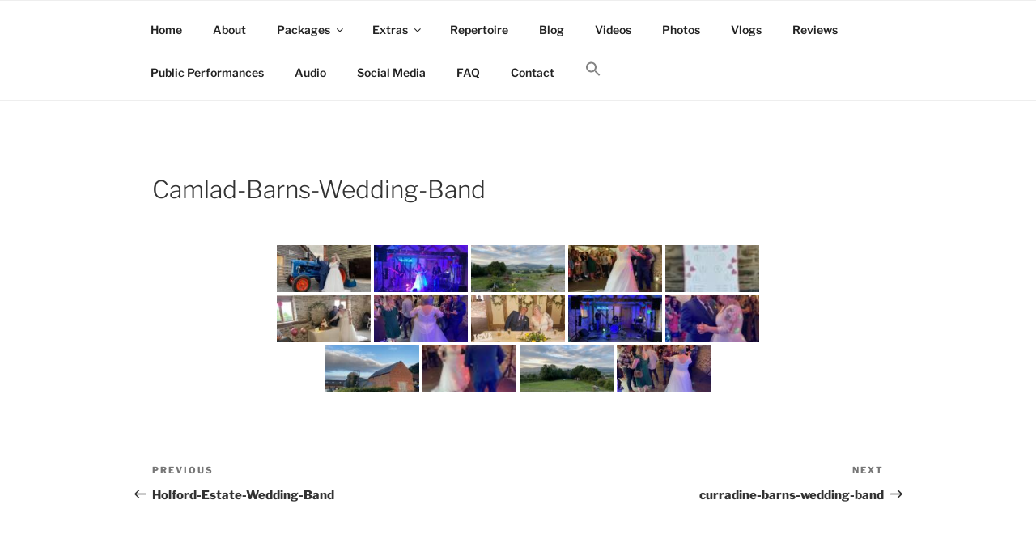

--- FILE ---
content_type: text/html; charset=utf-8
request_url: https://www.google.com/recaptcha/api2/anchor?ar=1&k=6LfDvsgUAAAAAN31RFk3BjrqrSdjcf2_Mr7fXkQG&co=aHR0cDovL3B1bmNodGhlYWlyLmNvLnVrOjgw&hl=en&v=PoyoqOPhxBO7pBk68S4YbpHZ&size=invisible&anchor-ms=20000&execute-ms=30000&cb=bp4uj5nw8nfz
body_size: 48500
content:
<!DOCTYPE HTML><html dir="ltr" lang="en"><head><meta http-equiv="Content-Type" content="text/html; charset=UTF-8">
<meta http-equiv="X-UA-Compatible" content="IE=edge">
<title>reCAPTCHA</title>
<style type="text/css">
/* cyrillic-ext */
@font-face {
  font-family: 'Roboto';
  font-style: normal;
  font-weight: 400;
  font-stretch: 100%;
  src: url(//fonts.gstatic.com/s/roboto/v48/KFO7CnqEu92Fr1ME7kSn66aGLdTylUAMa3GUBHMdazTgWw.woff2) format('woff2');
  unicode-range: U+0460-052F, U+1C80-1C8A, U+20B4, U+2DE0-2DFF, U+A640-A69F, U+FE2E-FE2F;
}
/* cyrillic */
@font-face {
  font-family: 'Roboto';
  font-style: normal;
  font-weight: 400;
  font-stretch: 100%;
  src: url(//fonts.gstatic.com/s/roboto/v48/KFO7CnqEu92Fr1ME7kSn66aGLdTylUAMa3iUBHMdazTgWw.woff2) format('woff2');
  unicode-range: U+0301, U+0400-045F, U+0490-0491, U+04B0-04B1, U+2116;
}
/* greek-ext */
@font-face {
  font-family: 'Roboto';
  font-style: normal;
  font-weight: 400;
  font-stretch: 100%;
  src: url(//fonts.gstatic.com/s/roboto/v48/KFO7CnqEu92Fr1ME7kSn66aGLdTylUAMa3CUBHMdazTgWw.woff2) format('woff2');
  unicode-range: U+1F00-1FFF;
}
/* greek */
@font-face {
  font-family: 'Roboto';
  font-style: normal;
  font-weight: 400;
  font-stretch: 100%;
  src: url(//fonts.gstatic.com/s/roboto/v48/KFO7CnqEu92Fr1ME7kSn66aGLdTylUAMa3-UBHMdazTgWw.woff2) format('woff2');
  unicode-range: U+0370-0377, U+037A-037F, U+0384-038A, U+038C, U+038E-03A1, U+03A3-03FF;
}
/* math */
@font-face {
  font-family: 'Roboto';
  font-style: normal;
  font-weight: 400;
  font-stretch: 100%;
  src: url(//fonts.gstatic.com/s/roboto/v48/KFO7CnqEu92Fr1ME7kSn66aGLdTylUAMawCUBHMdazTgWw.woff2) format('woff2');
  unicode-range: U+0302-0303, U+0305, U+0307-0308, U+0310, U+0312, U+0315, U+031A, U+0326-0327, U+032C, U+032F-0330, U+0332-0333, U+0338, U+033A, U+0346, U+034D, U+0391-03A1, U+03A3-03A9, U+03B1-03C9, U+03D1, U+03D5-03D6, U+03F0-03F1, U+03F4-03F5, U+2016-2017, U+2034-2038, U+203C, U+2040, U+2043, U+2047, U+2050, U+2057, U+205F, U+2070-2071, U+2074-208E, U+2090-209C, U+20D0-20DC, U+20E1, U+20E5-20EF, U+2100-2112, U+2114-2115, U+2117-2121, U+2123-214F, U+2190, U+2192, U+2194-21AE, U+21B0-21E5, U+21F1-21F2, U+21F4-2211, U+2213-2214, U+2216-22FF, U+2308-230B, U+2310, U+2319, U+231C-2321, U+2336-237A, U+237C, U+2395, U+239B-23B7, U+23D0, U+23DC-23E1, U+2474-2475, U+25AF, U+25B3, U+25B7, U+25BD, U+25C1, U+25CA, U+25CC, U+25FB, U+266D-266F, U+27C0-27FF, U+2900-2AFF, U+2B0E-2B11, U+2B30-2B4C, U+2BFE, U+3030, U+FF5B, U+FF5D, U+1D400-1D7FF, U+1EE00-1EEFF;
}
/* symbols */
@font-face {
  font-family: 'Roboto';
  font-style: normal;
  font-weight: 400;
  font-stretch: 100%;
  src: url(//fonts.gstatic.com/s/roboto/v48/KFO7CnqEu92Fr1ME7kSn66aGLdTylUAMaxKUBHMdazTgWw.woff2) format('woff2');
  unicode-range: U+0001-000C, U+000E-001F, U+007F-009F, U+20DD-20E0, U+20E2-20E4, U+2150-218F, U+2190, U+2192, U+2194-2199, U+21AF, U+21E6-21F0, U+21F3, U+2218-2219, U+2299, U+22C4-22C6, U+2300-243F, U+2440-244A, U+2460-24FF, U+25A0-27BF, U+2800-28FF, U+2921-2922, U+2981, U+29BF, U+29EB, U+2B00-2BFF, U+4DC0-4DFF, U+FFF9-FFFB, U+10140-1018E, U+10190-1019C, U+101A0, U+101D0-101FD, U+102E0-102FB, U+10E60-10E7E, U+1D2C0-1D2D3, U+1D2E0-1D37F, U+1F000-1F0FF, U+1F100-1F1AD, U+1F1E6-1F1FF, U+1F30D-1F30F, U+1F315, U+1F31C, U+1F31E, U+1F320-1F32C, U+1F336, U+1F378, U+1F37D, U+1F382, U+1F393-1F39F, U+1F3A7-1F3A8, U+1F3AC-1F3AF, U+1F3C2, U+1F3C4-1F3C6, U+1F3CA-1F3CE, U+1F3D4-1F3E0, U+1F3ED, U+1F3F1-1F3F3, U+1F3F5-1F3F7, U+1F408, U+1F415, U+1F41F, U+1F426, U+1F43F, U+1F441-1F442, U+1F444, U+1F446-1F449, U+1F44C-1F44E, U+1F453, U+1F46A, U+1F47D, U+1F4A3, U+1F4B0, U+1F4B3, U+1F4B9, U+1F4BB, U+1F4BF, U+1F4C8-1F4CB, U+1F4D6, U+1F4DA, U+1F4DF, U+1F4E3-1F4E6, U+1F4EA-1F4ED, U+1F4F7, U+1F4F9-1F4FB, U+1F4FD-1F4FE, U+1F503, U+1F507-1F50B, U+1F50D, U+1F512-1F513, U+1F53E-1F54A, U+1F54F-1F5FA, U+1F610, U+1F650-1F67F, U+1F687, U+1F68D, U+1F691, U+1F694, U+1F698, U+1F6AD, U+1F6B2, U+1F6B9-1F6BA, U+1F6BC, U+1F6C6-1F6CF, U+1F6D3-1F6D7, U+1F6E0-1F6EA, U+1F6F0-1F6F3, U+1F6F7-1F6FC, U+1F700-1F7FF, U+1F800-1F80B, U+1F810-1F847, U+1F850-1F859, U+1F860-1F887, U+1F890-1F8AD, U+1F8B0-1F8BB, U+1F8C0-1F8C1, U+1F900-1F90B, U+1F93B, U+1F946, U+1F984, U+1F996, U+1F9E9, U+1FA00-1FA6F, U+1FA70-1FA7C, U+1FA80-1FA89, U+1FA8F-1FAC6, U+1FACE-1FADC, U+1FADF-1FAE9, U+1FAF0-1FAF8, U+1FB00-1FBFF;
}
/* vietnamese */
@font-face {
  font-family: 'Roboto';
  font-style: normal;
  font-weight: 400;
  font-stretch: 100%;
  src: url(//fonts.gstatic.com/s/roboto/v48/KFO7CnqEu92Fr1ME7kSn66aGLdTylUAMa3OUBHMdazTgWw.woff2) format('woff2');
  unicode-range: U+0102-0103, U+0110-0111, U+0128-0129, U+0168-0169, U+01A0-01A1, U+01AF-01B0, U+0300-0301, U+0303-0304, U+0308-0309, U+0323, U+0329, U+1EA0-1EF9, U+20AB;
}
/* latin-ext */
@font-face {
  font-family: 'Roboto';
  font-style: normal;
  font-weight: 400;
  font-stretch: 100%;
  src: url(//fonts.gstatic.com/s/roboto/v48/KFO7CnqEu92Fr1ME7kSn66aGLdTylUAMa3KUBHMdazTgWw.woff2) format('woff2');
  unicode-range: U+0100-02BA, U+02BD-02C5, U+02C7-02CC, U+02CE-02D7, U+02DD-02FF, U+0304, U+0308, U+0329, U+1D00-1DBF, U+1E00-1E9F, U+1EF2-1EFF, U+2020, U+20A0-20AB, U+20AD-20C0, U+2113, U+2C60-2C7F, U+A720-A7FF;
}
/* latin */
@font-face {
  font-family: 'Roboto';
  font-style: normal;
  font-weight: 400;
  font-stretch: 100%;
  src: url(//fonts.gstatic.com/s/roboto/v48/KFO7CnqEu92Fr1ME7kSn66aGLdTylUAMa3yUBHMdazQ.woff2) format('woff2');
  unicode-range: U+0000-00FF, U+0131, U+0152-0153, U+02BB-02BC, U+02C6, U+02DA, U+02DC, U+0304, U+0308, U+0329, U+2000-206F, U+20AC, U+2122, U+2191, U+2193, U+2212, U+2215, U+FEFF, U+FFFD;
}
/* cyrillic-ext */
@font-face {
  font-family: 'Roboto';
  font-style: normal;
  font-weight: 500;
  font-stretch: 100%;
  src: url(//fonts.gstatic.com/s/roboto/v48/KFO7CnqEu92Fr1ME7kSn66aGLdTylUAMa3GUBHMdazTgWw.woff2) format('woff2');
  unicode-range: U+0460-052F, U+1C80-1C8A, U+20B4, U+2DE0-2DFF, U+A640-A69F, U+FE2E-FE2F;
}
/* cyrillic */
@font-face {
  font-family: 'Roboto';
  font-style: normal;
  font-weight: 500;
  font-stretch: 100%;
  src: url(//fonts.gstatic.com/s/roboto/v48/KFO7CnqEu92Fr1ME7kSn66aGLdTylUAMa3iUBHMdazTgWw.woff2) format('woff2');
  unicode-range: U+0301, U+0400-045F, U+0490-0491, U+04B0-04B1, U+2116;
}
/* greek-ext */
@font-face {
  font-family: 'Roboto';
  font-style: normal;
  font-weight: 500;
  font-stretch: 100%;
  src: url(//fonts.gstatic.com/s/roboto/v48/KFO7CnqEu92Fr1ME7kSn66aGLdTylUAMa3CUBHMdazTgWw.woff2) format('woff2');
  unicode-range: U+1F00-1FFF;
}
/* greek */
@font-face {
  font-family: 'Roboto';
  font-style: normal;
  font-weight: 500;
  font-stretch: 100%;
  src: url(//fonts.gstatic.com/s/roboto/v48/KFO7CnqEu92Fr1ME7kSn66aGLdTylUAMa3-UBHMdazTgWw.woff2) format('woff2');
  unicode-range: U+0370-0377, U+037A-037F, U+0384-038A, U+038C, U+038E-03A1, U+03A3-03FF;
}
/* math */
@font-face {
  font-family: 'Roboto';
  font-style: normal;
  font-weight: 500;
  font-stretch: 100%;
  src: url(//fonts.gstatic.com/s/roboto/v48/KFO7CnqEu92Fr1ME7kSn66aGLdTylUAMawCUBHMdazTgWw.woff2) format('woff2');
  unicode-range: U+0302-0303, U+0305, U+0307-0308, U+0310, U+0312, U+0315, U+031A, U+0326-0327, U+032C, U+032F-0330, U+0332-0333, U+0338, U+033A, U+0346, U+034D, U+0391-03A1, U+03A3-03A9, U+03B1-03C9, U+03D1, U+03D5-03D6, U+03F0-03F1, U+03F4-03F5, U+2016-2017, U+2034-2038, U+203C, U+2040, U+2043, U+2047, U+2050, U+2057, U+205F, U+2070-2071, U+2074-208E, U+2090-209C, U+20D0-20DC, U+20E1, U+20E5-20EF, U+2100-2112, U+2114-2115, U+2117-2121, U+2123-214F, U+2190, U+2192, U+2194-21AE, U+21B0-21E5, U+21F1-21F2, U+21F4-2211, U+2213-2214, U+2216-22FF, U+2308-230B, U+2310, U+2319, U+231C-2321, U+2336-237A, U+237C, U+2395, U+239B-23B7, U+23D0, U+23DC-23E1, U+2474-2475, U+25AF, U+25B3, U+25B7, U+25BD, U+25C1, U+25CA, U+25CC, U+25FB, U+266D-266F, U+27C0-27FF, U+2900-2AFF, U+2B0E-2B11, U+2B30-2B4C, U+2BFE, U+3030, U+FF5B, U+FF5D, U+1D400-1D7FF, U+1EE00-1EEFF;
}
/* symbols */
@font-face {
  font-family: 'Roboto';
  font-style: normal;
  font-weight: 500;
  font-stretch: 100%;
  src: url(//fonts.gstatic.com/s/roboto/v48/KFO7CnqEu92Fr1ME7kSn66aGLdTylUAMaxKUBHMdazTgWw.woff2) format('woff2');
  unicode-range: U+0001-000C, U+000E-001F, U+007F-009F, U+20DD-20E0, U+20E2-20E4, U+2150-218F, U+2190, U+2192, U+2194-2199, U+21AF, U+21E6-21F0, U+21F3, U+2218-2219, U+2299, U+22C4-22C6, U+2300-243F, U+2440-244A, U+2460-24FF, U+25A0-27BF, U+2800-28FF, U+2921-2922, U+2981, U+29BF, U+29EB, U+2B00-2BFF, U+4DC0-4DFF, U+FFF9-FFFB, U+10140-1018E, U+10190-1019C, U+101A0, U+101D0-101FD, U+102E0-102FB, U+10E60-10E7E, U+1D2C0-1D2D3, U+1D2E0-1D37F, U+1F000-1F0FF, U+1F100-1F1AD, U+1F1E6-1F1FF, U+1F30D-1F30F, U+1F315, U+1F31C, U+1F31E, U+1F320-1F32C, U+1F336, U+1F378, U+1F37D, U+1F382, U+1F393-1F39F, U+1F3A7-1F3A8, U+1F3AC-1F3AF, U+1F3C2, U+1F3C4-1F3C6, U+1F3CA-1F3CE, U+1F3D4-1F3E0, U+1F3ED, U+1F3F1-1F3F3, U+1F3F5-1F3F7, U+1F408, U+1F415, U+1F41F, U+1F426, U+1F43F, U+1F441-1F442, U+1F444, U+1F446-1F449, U+1F44C-1F44E, U+1F453, U+1F46A, U+1F47D, U+1F4A3, U+1F4B0, U+1F4B3, U+1F4B9, U+1F4BB, U+1F4BF, U+1F4C8-1F4CB, U+1F4D6, U+1F4DA, U+1F4DF, U+1F4E3-1F4E6, U+1F4EA-1F4ED, U+1F4F7, U+1F4F9-1F4FB, U+1F4FD-1F4FE, U+1F503, U+1F507-1F50B, U+1F50D, U+1F512-1F513, U+1F53E-1F54A, U+1F54F-1F5FA, U+1F610, U+1F650-1F67F, U+1F687, U+1F68D, U+1F691, U+1F694, U+1F698, U+1F6AD, U+1F6B2, U+1F6B9-1F6BA, U+1F6BC, U+1F6C6-1F6CF, U+1F6D3-1F6D7, U+1F6E0-1F6EA, U+1F6F0-1F6F3, U+1F6F7-1F6FC, U+1F700-1F7FF, U+1F800-1F80B, U+1F810-1F847, U+1F850-1F859, U+1F860-1F887, U+1F890-1F8AD, U+1F8B0-1F8BB, U+1F8C0-1F8C1, U+1F900-1F90B, U+1F93B, U+1F946, U+1F984, U+1F996, U+1F9E9, U+1FA00-1FA6F, U+1FA70-1FA7C, U+1FA80-1FA89, U+1FA8F-1FAC6, U+1FACE-1FADC, U+1FADF-1FAE9, U+1FAF0-1FAF8, U+1FB00-1FBFF;
}
/* vietnamese */
@font-face {
  font-family: 'Roboto';
  font-style: normal;
  font-weight: 500;
  font-stretch: 100%;
  src: url(//fonts.gstatic.com/s/roboto/v48/KFO7CnqEu92Fr1ME7kSn66aGLdTylUAMa3OUBHMdazTgWw.woff2) format('woff2');
  unicode-range: U+0102-0103, U+0110-0111, U+0128-0129, U+0168-0169, U+01A0-01A1, U+01AF-01B0, U+0300-0301, U+0303-0304, U+0308-0309, U+0323, U+0329, U+1EA0-1EF9, U+20AB;
}
/* latin-ext */
@font-face {
  font-family: 'Roboto';
  font-style: normal;
  font-weight: 500;
  font-stretch: 100%;
  src: url(//fonts.gstatic.com/s/roboto/v48/KFO7CnqEu92Fr1ME7kSn66aGLdTylUAMa3KUBHMdazTgWw.woff2) format('woff2');
  unicode-range: U+0100-02BA, U+02BD-02C5, U+02C7-02CC, U+02CE-02D7, U+02DD-02FF, U+0304, U+0308, U+0329, U+1D00-1DBF, U+1E00-1E9F, U+1EF2-1EFF, U+2020, U+20A0-20AB, U+20AD-20C0, U+2113, U+2C60-2C7F, U+A720-A7FF;
}
/* latin */
@font-face {
  font-family: 'Roboto';
  font-style: normal;
  font-weight: 500;
  font-stretch: 100%;
  src: url(//fonts.gstatic.com/s/roboto/v48/KFO7CnqEu92Fr1ME7kSn66aGLdTylUAMa3yUBHMdazQ.woff2) format('woff2');
  unicode-range: U+0000-00FF, U+0131, U+0152-0153, U+02BB-02BC, U+02C6, U+02DA, U+02DC, U+0304, U+0308, U+0329, U+2000-206F, U+20AC, U+2122, U+2191, U+2193, U+2212, U+2215, U+FEFF, U+FFFD;
}
/* cyrillic-ext */
@font-face {
  font-family: 'Roboto';
  font-style: normal;
  font-weight: 900;
  font-stretch: 100%;
  src: url(//fonts.gstatic.com/s/roboto/v48/KFO7CnqEu92Fr1ME7kSn66aGLdTylUAMa3GUBHMdazTgWw.woff2) format('woff2');
  unicode-range: U+0460-052F, U+1C80-1C8A, U+20B4, U+2DE0-2DFF, U+A640-A69F, U+FE2E-FE2F;
}
/* cyrillic */
@font-face {
  font-family: 'Roboto';
  font-style: normal;
  font-weight: 900;
  font-stretch: 100%;
  src: url(//fonts.gstatic.com/s/roboto/v48/KFO7CnqEu92Fr1ME7kSn66aGLdTylUAMa3iUBHMdazTgWw.woff2) format('woff2');
  unicode-range: U+0301, U+0400-045F, U+0490-0491, U+04B0-04B1, U+2116;
}
/* greek-ext */
@font-face {
  font-family: 'Roboto';
  font-style: normal;
  font-weight: 900;
  font-stretch: 100%;
  src: url(//fonts.gstatic.com/s/roboto/v48/KFO7CnqEu92Fr1ME7kSn66aGLdTylUAMa3CUBHMdazTgWw.woff2) format('woff2');
  unicode-range: U+1F00-1FFF;
}
/* greek */
@font-face {
  font-family: 'Roboto';
  font-style: normal;
  font-weight: 900;
  font-stretch: 100%;
  src: url(//fonts.gstatic.com/s/roboto/v48/KFO7CnqEu92Fr1ME7kSn66aGLdTylUAMa3-UBHMdazTgWw.woff2) format('woff2');
  unicode-range: U+0370-0377, U+037A-037F, U+0384-038A, U+038C, U+038E-03A1, U+03A3-03FF;
}
/* math */
@font-face {
  font-family: 'Roboto';
  font-style: normal;
  font-weight: 900;
  font-stretch: 100%;
  src: url(//fonts.gstatic.com/s/roboto/v48/KFO7CnqEu92Fr1ME7kSn66aGLdTylUAMawCUBHMdazTgWw.woff2) format('woff2');
  unicode-range: U+0302-0303, U+0305, U+0307-0308, U+0310, U+0312, U+0315, U+031A, U+0326-0327, U+032C, U+032F-0330, U+0332-0333, U+0338, U+033A, U+0346, U+034D, U+0391-03A1, U+03A3-03A9, U+03B1-03C9, U+03D1, U+03D5-03D6, U+03F0-03F1, U+03F4-03F5, U+2016-2017, U+2034-2038, U+203C, U+2040, U+2043, U+2047, U+2050, U+2057, U+205F, U+2070-2071, U+2074-208E, U+2090-209C, U+20D0-20DC, U+20E1, U+20E5-20EF, U+2100-2112, U+2114-2115, U+2117-2121, U+2123-214F, U+2190, U+2192, U+2194-21AE, U+21B0-21E5, U+21F1-21F2, U+21F4-2211, U+2213-2214, U+2216-22FF, U+2308-230B, U+2310, U+2319, U+231C-2321, U+2336-237A, U+237C, U+2395, U+239B-23B7, U+23D0, U+23DC-23E1, U+2474-2475, U+25AF, U+25B3, U+25B7, U+25BD, U+25C1, U+25CA, U+25CC, U+25FB, U+266D-266F, U+27C0-27FF, U+2900-2AFF, U+2B0E-2B11, U+2B30-2B4C, U+2BFE, U+3030, U+FF5B, U+FF5D, U+1D400-1D7FF, U+1EE00-1EEFF;
}
/* symbols */
@font-face {
  font-family: 'Roboto';
  font-style: normal;
  font-weight: 900;
  font-stretch: 100%;
  src: url(//fonts.gstatic.com/s/roboto/v48/KFO7CnqEu92Fr1ME7kSn66aGLdTylUAMaxKUBHMdazTgWw.woff2) format('woff2');
  unicode-range: U+0001-000C, U+000E-001F, U+007F-009F, U+20DD-20E0, U+20E2-20E4, U+2150-218F, U+2190, U+2192, U+2194-2199, U+21AF, U+21E6-21F0, U+21F3, U+2218-2219, U+2299, U+22C4-22C6, U+2300-243F, U+2440-244A, U+2460-24FF, U+25A0-27BF, U+2800-28FF, U+2921-2922, U+2981, U+29BF, U+29EB, U+2B00-2BFF, U+4DC0-4DFF, U+FFF9-FFFB, U+10140-1018E, U+10190-1019C, U+101A0, U+101D0-101FD, U+102E0-102FB, U+10E60-10E7E, U+1D2C0-1D2D3, U+1D2E0-1D37F, U+1F000-1F0FF, U+1F100-1F1AD, U+1F1E6-1F1FF, U+1F30D-1F30F, U+1F315, U+1F31C, U+1F31E, U+1F320-1F32C, U+1F336, U+1F378, U+1F37D, U+1F382, U+1F393-1F39F, U+1F3A7-1F3A8, U+1F3AC-1F3AF, U+1F3C2, U+1F3C4-1F3C6, U+1F3CA-1F3CE, U+1F3D4-1F3E0, U+1F3ED, U+1F3F1-1F3F3, U+1F3F5-1F3F7, U+1F408, U+1F415, U+1F41F, U+1F426, U+1F43F, U+1F441-1F442, U+1F444, U+1F446-1F449, U+1F44C-1F44E, U+1F453, U+1F46A, U+1F47D, U+1F4A3, U+1F4B0, U+1F4B3, U+1F4B9, U+1F4BB, U+1F4BF, U+1F4C8-1F4CB, U+1F4D6, U+1F4DA, U+1F4DF, U+1F4E3-1F4E6, U+1F4EA-1F4ED, U+1F4F7, U+1F4F9-1F4FB, U+1F4FD-1F4FE, U+1F503, U+1F507-1F50B, U+1F50D, U+1F512-1F513, U+1F53E-1F54A, U+1F54F-1F5FA, U+1F610, U+1F650-1F67F, U+1F687, U+1F68D, U+1F691, U+1F694, U+1F698, U+1F6AD, U+1F6B2, U+1F6B9-1F6BA, U+1F6BC, U+1F6C6-1F6CF, U+1F6D3-1F6D7, U+1F6E0-1F6EA, U+1F6F0-1F6F3, U+1F6F7-1F6FC, U+1F700-1F7FF, U+1F800-1F80B, U+1F810-1F847, U+1F850-1F859, U+1F860-1F887, U+1F890-1F8AD, U+1F8B0-1F8BB, U+1F8C0-1F8C1, U+1F900-1F90B, U+1F93B, U+1F946, U+1F984, U+1F996, U+1F9E9, U+1FA00-1FA6F, U+1FA70-1FA7C, U+1FA80-1FA89, U+1FA8F-1FAC6, U+1FACE-1FADC, U+1FADF-1FAE9, U+1FAF0-1FAF8, U+1FB00-1FBFF;
}
/* vietnamese */
@font-face {
  font-family: 'Roboto';
  font-style: normal;
  font-weight: 900;
  font-stretch: 100%;
  src: url(//fonts.gstatic.com/s/roboto/v48/KFO7CnqEu92Fr1ME7kSn66aGLdTylUAMa3OUBHMdazTgWw.woff2) format('woff2');
  unicode-range: U+0102-0103, U+0110-0111, U+0128-0129, U+0168-0169, U+01A0-01A1, U+01AF-01B0, U+0300-0301, U+0303-0304, U+0308-0309, U+0323, U+0329, U+1EA0-1EF9, U+20AB;
}
/* latin-ext */
@font-face {
  font-family: 'Roboto';
  font-style: normal;
  font-weight: 900;
  font-stretch: 100%;
  src: url(//fonts.gstatic.com/s/roboto/v48/KFO7CnqEu92Fr1ME7kSn66aGLdTylUAMa3KUBHMdazTgWw.woff2) format('woff2');
  unicode-range: U+0100-02BA, U+02BD-02C5, U+02C7-02CC, U+02CE-02D7, U+02DD-02FF, U+0304, U+0308, U+0329, U+1D00-1DBF, U+1E00-1E9F, U+1EF2-1EFF, U+2020, U+20A0-20AB, U+20AD-20C0, U+2113, U+2C60-2C7F, U+A720-A7FF;
}
/* latin */
@font-face {
  font-family: 'Roboto';
  font-style: normal;
  font-weight: 900;
  font-stretch: 100%;
  src: url(//fonts.gstatic.com/s/roboto/v48/KFO7CnqEu92Fr1ME7kSn66aGLdTylUAMa3yUBHMdazQ.woff2) format('woff2');
  unicode-range: U+0000-00FF, U+0131, U+0152-0153, U+02BB-02BC, U+02C6, U+02DA, U+02DC, U+0304, U+0308, U+0329, U+2000-206F, U+20AC, U+2122, U+2191, U+2193, U+2212, U+2215, U+FEFF, U+FFFD;
}

</style>
<link rel="stylesheet" type="text/css" href="https://www.gstatic.com/recaptcha/releases/PoyoqOPhxBO7pBk68S4YbpHZ/styles__ltr.css">
<script nonce="q9Lt_lqAi7ChxRHHqGjfvw" type="text/javascript">window['__recaptcha_api'] = 'https://www.google.com/recaptcha/api2/';</script>
<script type="text/javascript" src="https://www.gstatic.com/recaptcha/releases/PoyoqOPhxBO7pBk68S4YbpHZ/recaptcha__en.js" nonce="q9Lt_lqAi7ChxRHHqGjfvw">
      
    </script></head>
<body><div id="rc-anchor-alert" class="rc-anchor-alert"></div>
<input type="hidden" id="recaptcha-token" value="[base64]">
<script type="text/javascript" nonce="q9Lt_lqAi7ChxRHHqGjfvw">
      recaptcha.anchor.Main.init("[\x22ainput\x22,[\x22bgdata\x22,\x22\x22,\[base64]/[base64]/[base64]/bmV3IHJbeF0oY1swXSk6RT09Mj9uZXcgclt4XShjWzBdLGNbMV0pOkU9PTM/bmV3IHJbeF0oY1swXSxjWzFdLGNbMl0pOkU9PTQ/[base64]/[base64]/[base64]/[base64]/[base64]/[base64]/[base64]/[base64]\x22,\[base64]\\u003d\x22,\[base64]/CgcKMFBZ8w7DDocKYB0HCrMODwqzDvcOpw5XCuMOuw40rw6/[base64]/CjCnCjHxgwoxVw793w7dRYUFOwrkDD8OLw5luwoBsEWzCq8Ocw7/DocO9wrwSXyjDhhw9IcOwSsOGw78TwrrClcOxK8ORw7TDu2bDsTXCiFbCtG7DlMKSBETDuQpnMXrChsOnwprDrcKlwq/CvcONwprDkBJHeCxswpvDrxlTc2oSN3EpUsOpwrzClRE2wrXDnz1ZwopHRMKpDsOrwqXCmcODRgnDg8KXEVI9wpfDicOHVDMFw49JWcOqwp3Di8O5wqc7w7FBw5/Cl8KkCsO0K1MiLcOkwrQZwrDCucKaZsOXwrfDlXzDtsK7bsKiUcK0w49hw4XDhQx6w5LDnsOvw4fDklHCjsONdsK6I0VUMxE/ZxNYw7Foc8KvMMO2w4DCmMOrw7PDqxLDrsKuAlbCsELCtsOxwp50GwYwwr10w69Sw43CscOww6rDu8KZTMOyE3Uiw7IQwrZowo4Nw7/DpsOxbRzCj8K3fmnChAzDswrDksOPwqLCsMOJa8KyR8OQw4UpP8O1G8KAw4MIVGbDo1TDj8Ojw53Do0gCN8Kiw6wGQ18TXzMXw6HCq1jClGIwPmDDqULCj8KVw7HDhcOGw7jCm3hlwrXDikHDocOuw57DvnV+w7VYIsOsw4jCl0kPwp/DtMKKw7lJwofDrkXDtk3DuFTCsMOfwo/[base64]/DgsO/N8Ksa8OXXDTCjcKeXDTCisKeBiw9McOCw7zDnyHDpTIxE8Keb0XDjsKQfBhSVMOvw7DDisOuYGRPwrzDtyHDhcKzwpHCh8OQw4M/wp7DqQQKwqQXwolYw7ULQnnChMKzwp8cwockB18Ew5sbN8O0wrHCjjF6EsODe8K6GsKBw4XDtsOZCcKMHMO8w7HDuiLDr3fChxTCmsKBwonDtsKWPV3DnnNHUsOtwrTCn3V2Vj9WXWxxZ8OfwqRqAzgDWG8mw6kGw6Q7woNpPcKHw4sOI8OlwqUewpvDrsOUPSw5OD/CmgZvw4HCnsKwK2ogwqxdL8OBw6bDuEfDsCQCw6EjOcOVP8KKAALDrRXDpMO5wrXDkMKfIjcEcVhlw6EEw4okw7PDtMOzHWzCvsKuw71VHjxVw4NAw5rDhcO8w7gpH8OGwqTDmSLDvB1LOsOIwrB/HcKCXUjChMKuw7Fqw6PCusKNWzrDnMO0w4UmwpgPwpvClSUqOsKGTBY0TmjCgcOuGgU4wr/DgMKqIMOPw4XCgg8XUsKyXMOcw4rDiH4WQkfCiCFHTMKETMKowrwLeBXCpMK9SzhNcFtxYDFVIcOPHXPDh2/DtFxzwqXDmGpQw6BSwr/CjFzDnjVeCGfDucOpd27DlkQMw4PDnyXCmMOcSsK7LAR6w6jChkLCpXx7wrjCucONN8ODEsKTwpfDocOrYUhiMWTCi8OoGDnDn8KREMOAf8OJTi/CiEdjwoDDsDjChn7DtBxBwr/CksK9w43DnmZ9HcOXwqkvPRk3woVWw5EXAMOvw7suwo4GJkdxwoxlQcKew5zDhcOCw6Y0M8Ofw7TDgsOYw64iFAvCgMKrVMKoVBrDqRorwqfDnT7CuyV8wpzCp8KJIMK3KBvCgcKVwq8UBMObw4/[base64]/CnBTCgsOYw5/DiiTDscOEw7lHVznDiW87PnTCucKqX0BKw5DCgcKMcWtBYcKham/Dt8K1bk7DnMKcw59KB1xfPcOsM8K/Az9RHWDCmmDCliw4w5XDrsKkwol+eSvCqXUBNsK5w4rClTLCiUXCqMKsWMKXwp4pNcK4P191w6xNEcOtETFcwoXDoVo4VnZ4w5rDhHQMwqkXw4MyVnINSsKhw5Vvw6lvSsKLw741KsOCBsKCax/DrsKMOigTwqPDnsO7QDgQEBPDucO2w787Cigew447woDDu8KLWsOVw44zw47DqVnDsMKnwoPDhMOSVMOaRsOLw4LDmMO+S8K6bsKgw7DDgzjDljnCo1R2FCnDpcOEwrjDkTTCuMOhwoJaw4nCoXEaw7zDmBclOsKRZn7DqWjDug/[base64]/OMOBw6IlwoPDlVbChsKow7bDnMOVw4p1woLDssKnM0QNw7vCkcOAw40MU8KPQiMOwp0UY2rDjMOHw7ddWsK6LiRfw5zClXNnW2JLAsO1wpjCt11Mw4E3YsK/AsOBwo7Ch23CvzXCl8ODVMK2VR3CkcOpwoDCgnIkwrR/w5MwKcKuwpUeVUnCuFd+UzxORsK8wrrCqwJLXEVNwqXCqsKSccKOwo7DuVrDskbCrMOqwroOWz1ow606S8KzMMOaw7XCuXMcRMKawpdnYcK3wq/[base64]/ClxjCpV/DgMOawpo/albCtMK3MCl9wrNlwq0xw7PCvsKGVBxAwr/[base64]/DjwdNDUM0w4shZMK+w5N/ewDCrcOwRsK4QcOpLsKUWlVtTiHDvW7DicOHVsKkUMOow4nDpAvCn8KjHDMaLFLCmcKvWycXNVBFEcKqw6vDqwnCrAPDjyMywqogw6LDojrChC9wJcO0w7DCrB/DvsKFOwXCnTlewpfDj8OTwodFw6c4H8OPwoLDnsOsJDhDSzDCkTlKwpEXwoF9McKQw5fDtcO8w7oDwr0AZT9fb2zCk8OxAQ/DncKnccK6TjvCr8Khw5fDvcO2LMOBwrkmXAwzwonDlsOHeXHCq8O/wovCncOWw4UfNcKwO08RJFJXKcOBcMKcVMOVRGbCnRHDoMOpw5VGRjzDlsOLw4jDoRlRSMOYw6NQw6pNwq0/[base64]/ChsK5QR0Vwr3CscOIwr9lVyTCgMOpw6MnZsKRXSt/JsKICjZIw7cgEcO4I3FaV8K1w4N6bcKVQB/Cn10HwqdfwrzDk8Ozw7TCpW7Dt8K7EMK+wrHCt8KmZDXDnsKVwqrCshHCnFUcw6DDiC4nw7d5YT3Cq8Kxwp7Ck0XCtjbCrMK+wogcw7k6w4dHwpcMwrjChAEaDcOjVMODw5rCmh53w5hfwpIAL8O9wrzCjwrCgcKBMMOjZcOIwrnDmk3DpC5vw4/CgsO+w69Zw7luw5zChMOoRjbDrEtrH2rCqBvCixTCkxF7LhDCmMK1MR5WworCgQfDhsKMHcK9MHJyYcOjHMKLwpHCmFnCk8OaNMOHw6fDt8KTw4MfBFvCoMKxw5xTw6zDr8OiPMKvWMK/wpXDssOSwp0pZcO3ecK+XcOCw7wPw597YWdZXwnCpcKIJWXDqsOew7xtw7XDhMOYRUDDulY3wpvCmB0wEEAHMsKJUcK3b29Kw4DDglpNwqnCsCJ/[base64]/Dv8OkX3LDgAfCn8Kjw5/DhzVLX8KvwrV9w53DhgTDhsKAwqYOwotrKHzDpwh/DBfDp8KiFMOUGsORwpbDpAE2YMO7woYxwrnCgHA5IsKlwr4gwq/Dq8K8w7REwpQYO1Fyw4gzLiLCssK8wqsxw63DpBIEwqUFUQ9IWUrCik5gwrbDlcKza8KaBMO7SRjCisKcw6/DiMKCw5tGw4JrCT3CthTDpRZzwqnDhWYqBzrDrntBAQQ8w6rDncK/w6Ndw4PCjcOKJMKDGcKiAsKXNUJ0wofDmyXCkR/DoyfDsEHCqcOjesOMQ3ciA0wSB8Obw5Ycw5dlR8O5woDDt3EoXTsTw7vCoxwBJG/[base64]/DiMKyIG8BwqJdOg17NgbDuyQZwqbCpMOaAhsSZXEJw4vCvQjCpx/[base64]/DmcO6wop2XVMaw7MNW2LDscOuRHUXPUx5UmA+QSxLwp54wqrCqgoVw6ACw55ewo8uw7tVw6ECwq9ww7PDtQ3Dnztrw6/Djn1lHT0ZXGZjwpRgMFIWeGjCnsO1w4nDjiLDpHHDjjzCqyUsBVFOecOWwrfDtyRmRsO5wqBrwoLDpsKAw61qwqEfAsOaYsOpPSXDtMOFw4JcDMKUw5hFwpLCmjDDvcO6PR7CpH4mbyDCs8O4RMKXw4YNw7/Dj8O+wpLCksKITMKawrx4w7TDpy7ChcOVw5DDjcOFw7Ewwrp3Yi5WwqcsdcOzBsO/w7gow77DpcKJw5FkDx3CucO4w7PDsQ7Dp8KvNcOFw5XDtsKtw5LDpMOtwq3Diw4+eF88LMKsaTTCoHXCiGIKR0UPecO0w6DDu8K0U8Kxw4oxIcOfNsKVwrxpwqJSZMKTw6U0wp3DpnQtRC0awrLCo1DDusKqP27DucKFwpcMwrzCqS/DgCY/w6gTAMKdw6cpwrUcc2TDj8K8w741wpbDvibCiFYtHXnDjsOOMVUswrd5wrdkZWfDhi3DpMOKw6Yyw7bCnEk5wrp1wokcZCTCh8Kcw4Zbw5o4wqsJwoxlw4I9wr0STVw9wqvChivDj8KvwqDCvGEuFcKJw5TDpcKgbHEGTm/CgMKZPnTDt8OXb8KtwrXDoxQlNsK/wqU2JcOpw5lffMKgCsKVeFtLwq/Dg8Oawq3Ci2sDwo93wpnCqx/DnMKBe1tBw5Nzw6BJJx/DkMOtMGTCgzMCwpJlwq0qR8OYER8twpTDssK5NMK4wpZmw7o2LD8DVBzDlXcSWMOQXT3DtMOzQsKkCl4NMMKfLMKAw7zCm27DpcO3w6Uww7Jzf09Dw5vChhIZf8OmwqI/wqDCr8KUKmg0w4jDnhlPwpfDsTxaIF/[base64]/ChhDDq8OwSQkIX8KpZjFdwoFrRzLDqXNLbWjCr8Kcw7EMZX3Dvk/CpXrCvi4mw6lNw5LDncKDwonCssOxw7zDp2zCg8KLK3XCjMKrDcK6wo8lM8KsRsODw5Jow450Kz/DpAvDkUAoQsKJQEzDmgrDq1k1bFlWw4xew5BgwqNMw47DojvCi8KIw6AuIcK+DUHDlRcjwqTCk8OpQk8ISsK4NMKbSirDpcOWMzxZwooJPMKfMsKyAEc8BMOnwpvDpGFdwo0rwp/CiiHCnxbCsh4OaVbCjcOTw7vCh8KLdAHCvMOmQQAZRmYpw7fCr8KxQ8KFKzfDtMOEHA8DdCwAwqM5UMKNwpLCvcOHwoVrccKvJUg4w5PChyl7eMKzworColY8VShawq7DncORKcOqw5HCnSFTIMK1GHnDhlDDoWAHw5QrFMKqU8O2w6fCtRjDg1k6HcO3wqt+bcO+w7/DvMK/wqF9MHg8wpHCiMOqWhMyajHCklAvZ8OIV8KgFEJfw4rDrRjCqcKMcMK2UcKpPsOGacKVCcOuw7l5wqphBzTDs1hEHHrDpBPDjDcDwo42BA5sXBscEyfDrMKJLsO/IMKDwpjDnQTCoDrDmMKewoTCl3JBwpPCmMOPw6ddAcOEZcK8wr7CpivChjbDtgk+esKTZmTDnTN6RMKqw5k+wqlBY8KfPQIiw5nDhB4wPl8Gw53Dt8OEIx/DjMKMwp/DicKdwpA4AXQ+wrfCosOkwoJFJcKpwr3DosOFccO4wq/ClcKOw7DCumEebcKewphGwqVLHsKTwpbDhMK+MC3CgcKTUz/Ci8K+DCjCp8KlwqvCtn3DpRXCssOswrJFw7zClcO/J33DmRHCv2HCnsOGwqPDkh/DiW0Rw4MfI8O/AsKmw6bDoAvDtR/DuRrDrRB3I2Y2wrMGwqnCsCsQbMOCAcOXwpJNV3Eiwo0bMlbDvinCqsOLw4XCksKYw643wqdMw7hpfsOJwoQhwo3DosKjw5lYw73Cu8OBBcOyX8O4XcOZKAp+wqoSw7p8YcOAwos6VCTDgsK7JcKhaAjCo8OAwp7DkDzCmcK0w6IfwroRwoVsw7LCpil/DsKXbn9QK8KSw5xENDYEw4zChTDChRV2w7/CnmfDkFTCtGddw6Q3woDDhmcRCmvDknHCvcKMw6lHw5NyBcK4w6jDuWXDssOPw5wEw6TDp8O2w4bCpgzDiMKow4c2Q8OJVg3CrsOaw6JEbWRQw4UEQ8OCwp/Cpn7DoMOrw53CkDbCucOCdxbDjVDCohnCnxVzIsK1fsKtbMKsecKGw7NlTMK3bVBhwphyAcKrw7LDsT0+NFp5S3k9w6/DvsKsw4wGeMOyHh4VcBpxfcK1OHhcMDRECgpJwrYba8OMw4MRwo/CjsOKw7xcYidKJMKuw7d6wqHCqcO3Q8OgYMOKw6nCjsKRD3UMwr/Cl8KvPcK8R8KEwqnClMOqw51yDVcUd8OudUlvGXRxw6PCvMKbTFZPakxRPcKBwpNRwq1Aw7sqwqoPw53Cs0waDsOMw7gtYcOnwonDqBQxwoHDpy3CqsKQT2zCqcOmZS8Bw6Jew7Z9w5ZmAMK0Y8ObCV/CtcO7NsONbBYcBcOzwoI0wpldB8OFYl0dwpPDjFw0OsOqNGjDlE7CvcKyw4fClHVhJsKVTsKFC1TDosOcBXvCpMOrDzfClsKxHTrDuMKeFFjCnyPDllnCoQ3CjF/[base64]/[base64]/DnsOxw5LDtE7DrsK+w6PDoMKYwr06OcKYKU7CjMKiXsKMHsOAw4jDhUlSwotew4AheMKBVCHDpcKSwr/Cpl/DtsKKwrPCmcOxV04Sw4/CpcK3wofDk2N5w7ldcMKOw40sJMOwwr5/wr56b31UIgDDoCVVQnVWw79OwqHDo8OqwqXDuw1DwrcXwqMPGn8kwoDDsMOBRMO3fcOhbcOqWlAAwoZWw6vDmAnDk3/DrkkUOMOEwqtZEsKawqFRwqHDnEnDpWIcwqzChcKww5LDkMKKKcOSw5TDj8Kxwq5RZsK2dCx7w73CmcOswpPCo3QFJAY6AMKRD2XDicKraSDCl8Kaw6HDusK+w5nCrcOVQsO/w7jDosOGVsK0RMKGwpIODnfCmGNOWcKhw4PDjcK8d8OZQsOcw40mEmXCjRHDnndgAxdJWA9fHQAkwoEZw5kKwoHChsKbcsKHw63DsF5wPkIkRsOKaCzDuMKOw5fDucK2bGLCisOwHknDisKCCG/DhT4uwqrCm2wywpbDli5NBg/DmsOCRl8rTANXwr/[base64]/wr3CvEJcw47Cpk/CrgjCssOcZnrDnWlHw4/Cqwokw7HDvcKvw4PDkwrCpsOXw6tUwrHDrW3CicOmBjglw5nDrjbDhsKoe8KoOcOlKyLCiFBzfcKldMOsDhPCvMOcw5RvCHzCoBtwGsKSwrDDocOELMOiJMK/EcK8w5rDvFbDhCHCoMKmdsO7wqRAwrHDpwxeT0bDjS/CnmkId1JuwobCgH7Dv8OhIxvCvsK6bcKbX8O/ZHXCjsKMwoLDm8KQEgTDk2rDk280w4nDvsKGw5zCvsOkwoFtQwXCncKjwptuEcOiw4DDj0nDisOnwoPDg2ZAVsOawq0ZFMOiwqTCr3h7PELDunASw5LDssKywoMqdDzDjQ9Swr3Cn1sFPEDDtzpiTcODw7ptIcOLRRJfw63CqsKAw7/Di8OIw4PDg0PDhsOtwq3Ck0LDosOgw63CmsKww7BYDBvDp8KOw6PDqcO+IhFmFGDDjcOww5MbbcOhQ8OVw55wVMKOw7VZwp7Cn8OZw5DDrMKdwpDDnmLDjiLCikXDjMOiWMKMb8OzVsOKwpfDm8KUDkrCgHtFwoU0wqo3w7zCsMKZwodTw6PCjV8qLWEJwoRsw7/DthjDpUl9wpPClj1eE0zDjllQwpDCjRPDusK2ck8mQMOZw5XCv8Ogw6QBbMOZw43CkTDDoj7Dgnhkw7NpNQEvw4x0w7Mnw4YUScKATQzCkMOscBzCk3TCsi/[base64]/Do8OvQWrDg8OMV17DiMKCw6LCqcKnw5zCrcKDFsOkA0DCgcK9PsOnwqs3RwDDn8ODwpQiSMKXwqzDsyMkesOIQcK4woPCjMKUNCHCo8OqG8Klw63DmDPCkAXDlMOhExsTwpjDtsOKfwIVw4NYwo8MOMO/woF5GsK0wpvDrRXChyMzBsOZw5DCrTlCw6bCoSVAwpdKw6k6w7stMnnDtBXCh2bDnMOJY8O8J8K9w4PCjcKgwr8pwqrCtcKEFMOLw6QEw5dqYx45BRwRwrHCjcOfAirDmcKkf8KtFcKsWWvDvcOBwo3Dr0gYcyfDtsK4dMO+wqp/bR7Dq0Jhwr3DnxzDsWTCnMO2bMOUQVzDuWDCvznDlMKcw63Cr8KRw53DmQk0w5HDi8KXDMKZw6pTccOmUMKPw4FCC8KDwqI9YcK/w7LCjj8BKgXCt8OebzdLw7d8w7TCvMKSMcK/woNfw7LCscOeV3oGKsKeBMOlwp7CsFLCv8OXw5vCvcOuGMOhwoPDg8KESg/Cu8K2KcOzwpUPJ1cEFMO7w5xjY8OewqjCvGrDq8KDXk7DtkPDpMKeJcKiw6DCpsKGwpcYwpsvw653w4Qhwq3DrW9kw4nCnsOFQ219w6wRwqU7wpA/w71eNsKgwqXDonlWQ8OSfcO/w5TClsKeJybCi2rCqsOEM8K6fmfCmsOgwqnDusOCHF3DtUUPwpsSw4jClVd3w48pHgXCiMKyXcOiw5nCkiodwo4bCQLDlADClgUhLMOePEPDimLDpxTDkcKlYsO7akbDqMKXHiw0LMOUakDCssK1EsOkbcK8wqxHbwvDmcKDA8OpIMOOwrfDkMKAwr3CqU/CnVFDJ8OMYnzDsMKPwqwIwqvClsK7wqTCtSwPw5tawobDt0HDrQl+NQ8TPMO+w4fDu8O9KsOLTsOqVcKURn5YGzhJD8K/wod3QSrDgcKhwqDCplcOw4XClX9jBMKjSSzDuMKCw6HDnsOlSy8/C8KefHXCrVJrw4zCg8KFLMOQw4jCsijCuhTDkjfDkhzCrcOEw5bDk8Kbw692wojDsknDjMKYIDlAw6EMwqHDn8Oswq/CocO2wpJ6wrvDqcK9JWLCoX7CmHl7TMOqWMKKQz8mPRfDnWIEw7w/woLDhFMQwqEaw4wgKhPDtcKhwqnDssOidMOoOsO6cW/Drn/CvmfCjsKOJlTDgcKFHRM3wpjCsUjDjcK2woHDqDzCkwQBwrVCQMOYT38HwqgUeTrDm8Kpw41Jw7IXJArDvFlnwrEPwpbDszbDh8Kmw4BwLB7DqmbCg8KJJsKiw5cnw4ogP8OLw5vCikPDpBzCs8OJZcOAQlXDlgMuBcORPS5Hw63CnMOEe0/DnsKrw4RgYi7DoMKyw6fCmcODw4VWFAzCnxHCpMKsPThIDsOdAcKJwpTCqMK1PXQjwoRbwpLCiMOLRsKNXMKhwokvVwTDlnkVccO1w75Vw7nDqcObT8K2woXDoyNZAzXDrMOew53CnTbChsOPIcO/dMORZSfCtcONwoTDnMKXwoTDvsO9cxXDlQ87wr0AccOiGsOoe1jCiAglUyQmworCoUc8XT9bXsKlXsKywoAVw4FfJMKJYwPDlRjCt8KbVxXCgSB3IMOYwpPCoU3CpsKqw6RMBz/[base64]/Cq10Ww5VZwrRDLQ5Vw4M3FyfCnnvDvyR7w6pww67Du8O4SMK9CFk/wpbCvMKXLQJrw7sKw5guIBnDosObw4JJTsO4wobDriVQL8OnwrXDtU1wwpRsEsOkZ3rCkDbCt8OPw4d5wrXCj8O5wr3ChcKvL3vDgsKrwp4vGsO/w4zDsXohwrAWFTp/[base64]/w4bDvwQwwpMcwrfDucOwbsKiw7rCsnTCocKrBz0AVcKZw7HCuCcedxrCgFrDrCROwozDv8KefjfDkRg0LMKuwqDDsW3Dq8O9wpoSwr1gAHwCHX5ow6TCicKpwrJhED/DgxPDssKzw4nDuybCq8OTMxbCksK/HcKIFsKEwr7CuVPCnMKuw4DCqSPDnsOhw4DDusO7w59Ww5MLTMOoGi/CusOCw4PCo0nClsO8w4/DmA8dOMOqw5LDkg7Cj3jDjsKcK1XDqzTCuMOIXF3ClkV0fcKkwovDoigBLy/CqcKHw4BHQHNvwrTDiSjDpHpdNFh2w6/[base64]/ClMO/w7YaWcKJwroPwpDDoDnCjcKfwodIV8OFbw3DpMOYewMPwo1YQFbDh8KVw7fDssOJwqkYf8KHPTkJw54MwrpIwoLDgngOIMO+w5DDmMO8w4PDhsKdwoPDo1wKwqbCgsKHw79VJsK1w49dwpXDoj/Cu8KPwovCjFsSw6tPwoXCvRLCkMKMwrpjXsOSwrXDocOFVwrCiwNvwoTCu0l/LMOHwok+AhrDkcKfZz3Cr8O0W8OKD8OmQcOtPnDDv8K4wpnCu8KRwobChS1Nw7Jtw4xOwphJTMKvwr8iFUbClcOge2PCuxsYJxoOQwvDpMKow6nCucOiwr3CqVrDnR45Ez/[base64]/DiSklWwoow4bCncKKS8OPwpXDk8OEwrTCrMKGwqwyw4ZfMyIkUMOew7vDky0Zwp3DtsOPQcOGw4fDmcKkw5LDrMKmwq3DscO2wqPCtRvCj13DscKrw5xKVMOzw4UtEmPCjlUPPE7DssONDMOJecOjw6/[base64]/[base64]/DrMO3wovCmMKywowyewfDiCnCukcmM3M4woBGPcKuw7LDn8Kqw5/[base64]/[base64]/Cm8Obw5zCvDHDq8OLGDDDlMKgw5/Cj8OSw73CsMKFwqY4wqIWwrpnbj5Mw7MewrYrwprDmQHCrXdMBidTw4TDki9Rw4zDvcOyw4LDpRAZA8K5w5Euw7LCqMO2e8O8HA3DgSbClzPDqQUhwoVgwoXDtCNZP8ODc8K5VsKaw6oRG3lVPT/DkMOuZUYvwoLDmnTChxvCjMOcZMKww7Q1wrQawpAfw7vCoxvCqj9pex46aUHCvzPCowbDvR43BsOfwrUsw6zDhnzDksK0wp/[base64]/DhcK5GVrDhhBLFkjDn8OTwr/Cp8KXesOjMUlVwoEGw7rDk8Obw4vDhXAHQX05XD1qwpp6woMMw5wGdMKxwpd7wpp0wp/ClMO/BcKcKz5hXjjDpsOyw5EwCcKMwr4MGsK6wqV+XcO5D8ODU8ORH8O4worDmCDDjMK/[base64]/DtHkPw6XDrsOGwqd/ScKdKwzCi8OpX2bDlxp8w5BswpIGBhfCu1lww4LCmMKxw7A9w6B5woDChX0yZcK+wpF4wpx/[base64]/[base64]/DmcK0w5TCsH0XwrgLAHAEwrLDtRbCm8OGw5c6wqMjDHfCg8OxZsK0dmkzH8Oww5jCjX3DtEPCtsOGWcKUw6Ftw67DuTkow5UpwobDmsOlRRMmw6VmYsK4I8OAbDxsw7/[base64]/NVdBA8OIw7Ziw7rCnsOWw6rDgMO6wpzDrsK5PULCjXYLwrFGw7TDh8KaJDnCmjkIwoQ5w5/[base64]/DkWbCgEXDmyLClMOkXF9/HAgsGGQgTsO6w7R/[base64]/Ct8OED2XDjWUbMGDDgcOmwqTCpcOywrVCEsOOfsKSwqUiDGspUcOww4ESwpx7Tk82OWkfYcOew4MAUA4OcU/Cp8O5fsOGwqDDvHjDjcK3bjvCtTLCrnxafsOpw4MOw7TCosKQwpFbw7hfw4YbOUElB0sMOFfCi8K0SsKORyEWXsO6woc/esKuwpxmRsOTGCppw5Z7D8OWw5LCrMOyfx90wox/wrDCmD/[base64]/DjWHCvMOmFMKnM8OyHEzDuyfDu8ONw7HCnA43TsO6w4fChcOSSnDCoMOLwosCwprDtsO8EsOAw4jCmsKywoPCjsOmw7LCksKYccO8w7/CvG5LGmHCmsKgw4bDgsOZEnwZHcK6dGBwwqAWw4jDvcO6wovClX/Ci009w5paCsKyIcK3bsKvw5dnw5vDnWZtw6Fsw57Do8KCw6QBwpEYwobDl8O8TBADwpxVHsKOGMOvSsOTbTrDszBeXMO7w5jDk8O7wqsCw5E2wph+w5ZTwqMbIkHDolkEVy/Cv8O9w4cpI8OFwpwkw5PDlgDCiyd0w4fClsOdw6QHwpYIfcKPwrsiUn5BScO8TgLDjkXCnMK3w4w9woVEw6/Djk3Ckh8saGIkV8OZw5PCk8OgwplgGhgTw78fez/[base64]/CucOrw6/[base64]/CjsOqPsO9M8O0wrEFXMKMwqBDwpZewrxaw6V9C8Ouwp3ClB3CicKvV0Uhe8KzwqjDsgBpwr1LWMOTKsOoeW7DgXpQNUrCtTJEwpkxU8KLIMKXw43DtnXCnhjDusKcecOuw7LCnm/[base64]/[base64]/[base64]/Dg1R3S8OCwqXCqcKUw7LCucKLwpfDgU9WwrwFMAPDisKMw7x/VsK7dWg2wqB4QMKlwrTConVKwr3Co0TCg8KHw5k2SyrDnsKuw7oKVA7CicORPsOGZsOXw7Eywq0jGRvDs8O1AMOVZcOjNjzCsGMYw5/DqMO/[base64]/U8OIw6ZfNy03wplpKinCgcONE8K6wqs0UcKMw4wlwo7DksK+wqXDo8KOwrjCqcKoYlnDoQ8rwqbDqz3CnFPCusKQP8OPw4BUKMKHw49VTMKaw6gpfX1Sw5FJwqzCrMKtw6jDtMOCdhM0c8K1wqLCv2/CrMOYWMOkw6HDhsORw4jChxDDkMOxwpJ/A8OZWFAWJMOSLEfDsQU4VcKhLsKiwrc4IMOKwoDCsjUEDHlUw7sFwpTDu8OXwrTCscKaVRgMbsKXw6IpwqPCuFppWsKrwoDCucOTLjUeOMOSw4NEwqHCtMKWC2bCpR/CpcK+wrcpw7TDhcKWA8K1MyPCrcOOPBLDisOQwpvDpcOQwr9Yw5DDhcKPb8KtSsKKQ1HDq8OrXsKLwrwNfgNgw7/DqMOZPz8GH8OdwrwJwpTCvsKEE8O+w60Fw6MBYmtuw5hUw51xJzQcw7MswpHCl8KjwoPCiMK/NnfCuXvDj8Oxw7sewr1twoE7wpERw4NTwpXDo8KgQcOISsKxUzonwpbDosKCw7jCpMK7wrF9w4LDgcOPbTxsGsODPcOJO2ICw4jDssOoK8KtVh8Ow7fCh0rCoCx+AsKyBXNIw4PCiMK/[base64]/[base64]/Dg19BIVHCh8K9JcKdw53Dk0nDs2xywpNOwqnClA3CqxrCp8OhTcO1w4tofUzDjMKySsKMQsKmAsOEVsOyTMKOw6fDsgRTw41oJRR/[base64]/w4huUcOWa8Odw4Y1BMOOOnnCt34KaT/DksOKDcK5a1QVbTvDsMOfEEzCmFTCtFHDsE4ywr7Do8OPesOfw5DDhcONw5/Dn0gow73CsHXDuHHCnV5lw7wnwq/Cv8O3woLDpcOmQ8KQw6fDu8OJwrvDpFBWTRbCqcKrTcOOw4VeUntpw59mJWjDosOjw5jDmMOcN3nCghLDn2jChMOEw78aQgHDncOQwrZ7w7bDkkwEBsKiwqs6LgbCqF5fwr/[base64]/[base64]/DgcKNAHTDv8OSBsOnCSQtG8OcwpbDsMKZwrjCunTDscOsA8Krw6fDsMKvQcKFGsKpw5hDE249w7/Cm1HDusOHaGDDqH7CqUsiw5zCsRt1AsKWwrrCoUXCngtpw6MdwrbCr2XDvQTDrXbCssKSLsORwp5SfMOcOk7DtsOyw6/[base64]/DlsKRdMK7wqLDhg9/YEvDncOGw4JswooLwpQyw6zCvj8THRFpXhgST8O9D8KbTsKmwofClMKwaMOGwopFwopkw5NoOB/[base64]/[base64]/CuMKuAFHCkUvDvcOCZ8KPw7V+wr3DmcOjwrhFw6J9YC5Nw5nDiMOSAcOqw6hbwpLDu1LCpTDCusOLw4HDosOEe8KywrAWwovCssOiwqRYwpHCogrDmQzCtXMWwqjDnmnCvCcxUcKuTsOLw5FTw5XDu8OlTsKyKFVYXMOaw47Cp8OMw4HDscKTw7DChMO/OMKIaSDCj0jDg8OFwrPCt8Oew5vCisKSUsOHw40yc1puL3vCssO4M8Orw6hzw7YMw6jDucONw5oIwpnDr8KjesO8w4FHw441MMOEcwXDuFTCl1MUw6HCvMKBSHvClF8ROFXCmsKPM8KPwpdHw4/[base64]/GXAlwqFow5jDrTR3dcOFw4RVYcKwSD4rw7EIZMKMwqcuwppNBkhrYMOWwrtsVEPCpcK8M8KYw4ENB8OvwqchbGbDr2XCkj/DkgnDnE9iw6M1TcO1wrk/w54JL1/CjcO/WcKOw6/Ds2DDlBlaw5zDrWLDnFTCucOfw7jCpGkIeXXCqsOLwpN7w4h6JsOAbEHCgsKdw7fDqCMkXW/ChMK9wq1RTXHDtsOiwopdw63DlMOOVFJAaMKZw7hgwrTDrcOaKMKBw7rCoMKcw7dGWl85wrfCuRPCqcKjwobCsMKjC8OwwqrCkTFpw5jCkEMHw53CvUUrw6shw5rDn3Mcwrc9w4/CoMO5YiHDhWvCrwjCkDo0w73DnknDjxbDhWDCuMKvw6XCk0EZX8Oewo7DoidlwqbDmjnClSfDucKYSsKaJV/[base64]/CiMOnPMOtw7fDvsOqR8KqAlDDkW3Dlg7CpGbDnsObwqPCjMO3w4TClwYEZHMtfsKdwrHCmhcNwpgTYgjDu2fDnMO9wrXChhvDrV7CrcKYw6TCgcKJw5XDkng8c8O1FcKUAXLCiw3DrmbClcOjWg/DrlxBwocOw63CssKBV3Z0wr8gwrbCoWDDhHfDuAzCu8K4cybDsE0gKRgiw648woHChcOLZU1Qw4gZNE1gNQ40ORjDiMKcwp3DjwvDt0FCHStnwprCsE7DvSnDn8KyAwXCr8KLfyTCscKcaDMdLzF3HlFtNFLDnCxZwqscwq0gOMOZcsKSwqDDoBB/E8ObS1zCrsK0woLCmcOpwpTDmMO3w5bDsx/Ds8K7L8KgwqlVwpnChm3Di0bDnFAbwodmasO6DFjDqcKDw4ESfMKLHR/Cvj4+w5fDlsOYa8KNwoFqGMOKwoJHOsOiw7Y/MMKIPcOpZi1twoLDgi/DocOWcsKcwrTCpMKkwqNow4LCvk3CgsOgw6nCl1bDpcO0wpRpw4LDkzFZw7ojC3rDv8K4wprCoDc3ZMOqXMKhHRZnfGPDjMKVw4HCjsKOwrFJwq3Dq8OXQhY6wqPCu0LCqsKfw7AITsKhwq/[base64]/[base64]/CtDpDVxvCn8OndhYow6h1XkjCmsORwo3CpkfDhcKaw6hew7DDssKiMMKzw6k2w6PCpsOKZsKpXsOcw43Cs0HCpsOyUcKRwo5owr8UScOgw705w6cZwr/Ch1PCqULDlFtmfMKJEcKcEsKvwq8te0lVL8OyWgLCjwxYWMK/[base64]/[base64]/w7jCrMO0RnbDlXt2CsKhWsKawpXDu0R3DwIPNcO+dMK6KMKXwpxJwo3CksK+LjvChcKOwoRQwpkjw7XCiGBIw7YROBYzw5/Dg3IpJUQgw7HDgAkuZVbDjsO/SAXDj8OZwo8Ow7Byf8O8IgxJfcOAR1hzw4xzwro1w7vDtsOrwoQIDiRFw7FHNcOUwr/[base64]/wqNOXEBpbWUfe8O2PVVHDhXDo8KFw54TwpQyVh/[base64]/[base64]/ccOkwq/DnmQDNiXCnsKRw6jCn8KtJCN1Y0ksbcKWw6vCpMKmwqHDgGfDoAHCmcKSw63DlQtyRcKcOMOhbgkMTsOFwqQUwqQ5dCbDscKRQBB+CsKew6PDgjZEwqptBnRgG2TCljnDksKqw4jDrcK3NiLDpMKRw6HDl8KcIy96D0bCiMOKbwTCvygRwrV/w7JZG13CpMOYw4x+NG8jJMKIw5thLMK2w4RPH0NXOhTDvnc2UcOEwot9wrTCjiTCrcOzw4M6VcKiMSVVcmZ/[base64]/[base64]/CgsKuMlfCpcKKC8O0fQFiE8OuOcOZJ3nDnzd8wrM0wr8oS8O7w6zCusKTwp3Du8KVw5MEw6hSw5nCh0DDicOLwoLChDzCvsOtwoxSWMK2UxvCjMOXEsKfMMKRwqbCnxDCscKaRMK/HAIJw6zDqMKEw74WBMK2w7PCuBbDmsKmPsKdw5ZYw7LCqMKYwozCmjRYw6gHw5HDtcOKA8KrwrjCj8O5QMO5HB1jw7plwpNGw7vDuB7Cs8K4ByIOwqzDpcKXUAY/w57Ck8Ovw5oow4DDocOcw4XCgFVORQvCkiMOw6rDjMOeHG3CrcO+fcOuL8O0wpfCngpDwrfDghESGRjDhcOEST0ORTAAwqxlwo0pEcKMW8OlbCEMRlfDmMOXJRElwq0ewrV1EsOQdWQewo/DoQxlw7zDv1J/wrXDrsKvcRdQf1UFYS1HwpjCrsOCwqlcwpTDsWPDgMOmHMK0Lk/Dt8KhZcKMwrbChBnCs8O+FsKqQE/[base64]/[base64]/[base64]/WVnCvcOSwrvCh0nDvTBwZSnDn8O9SMOyw7ZSYcKOw63DncOgL8K7IsKDwrA3w4RFw7hGwo/CpErCjmROQMKVwoImw7IUdmJLwpk6w7LDicKIw5bDsBlPc8KEw4HCl29GwprDpcKobMOsTz/ChSnDi2HCisOVUGbDvsOzK8OHw7xdDgcQdVLDkcKBe2jDjFoYOhNwf1XDtFnDvMK2GsOyKMKRdlzDhDTCkBXDh3l4w7cMacOGQMOVwpjCtmc3VXzCm8KEaxsAw5A\\u003d\x22],null,[\x22conf\x22,null,\x226LfDvsgUAAAAAN31RFk3BjrqrSdjcf2_Mr7fXkQG\x22,0,null,null,null,1,[21,125,63,73,95,87,41,43,42,83,102,105,109,121],[1017145,623],0,null,null,null,null,0,null,0,null,700,1,null,0,\[base64]/76lBhn6iwkZoQoZnOKMAhnM8xEZ\x22,0,0,null,null,1,null,0,0,null,null,null,0],\x22http://punchtheair.co.uk:80\x22,null,[3,1,1],null,null,null,1,3600,[\x22https://www.google.com/intl/en/policies/privacy/\x22,\x22https://www.google.com/intl/en/policies/terms/\x22],\x22u8zeVIBhHhlGz8g9RnfhtV4Upqsji38FXptWW93xCTk\\u003d\x22,1,0,null,1,1769006681785,0,0,[223,24],null,[127,157,55,153],\x22RC-3Jc3nqFsucRvlA\x22,null,null,null,null,null,\x220dAFcWeA5Pr573ANXjYdSYTqU34KEcFftaZUpnY09TMxVDNBKiB-MHjR23sPW4j5HT8s1fDiVx6H0VDHsljVUo4MtwzKI_7WeVDg\x22,1769089481793]");
    </script></body></html>

--- FILE ---
content_type: application/javascript
request_url: http://punchtheair.co.uk/wp-content/cache/autoptimize/js/autoptimize_single_06a40c5f2ffce0135476c30f30e654d9.js
body_size: 492
content:
jQuery(document).ready(function($){$("div[id^=qa-faq]").each(function(){var num=this.id.match(/qa-faq(\d+)/)[1];var faqContainer=$('.qa-faqs');var faq=$('#qa-faq'+num);if(faqContainer.is('.collapsible')){faq.find('.qa-faq-anchor').bind("click",function(){if(faqContainer.is('.accordion')){$('.qa-faq-answer').not('#qa-faq'+num+' .qa-faq-answer').hide();}
if(faqContainer.is('.animation-fade')){faq.find('.qa-faq-answer').fadeToggle();}else if(faqContainer.is('.animation-slide')){faq.find('.qa-faq-answer').slideToggle();}else{faq.find('.qa-faq-answer').toggle();}
return false;});$('.expand-all.expand').bind("click",function(){$('.expand-all.expand').hide();$('.expand-all.collapse').show();if(faqContainer.is('.animation-fade')){$('.qa-faq-answer').fadeIn(400);}else if(faqContainer.is('.animation-slide')){$('.qa-faq-answer').slideDown();}else{$('.qa-faq-answer').show();}});$('.expand-all.collapse').bind("click",function(){$('.expand-all.collapse').hide();$('.expand-all.expand').show();if(faqContainer.is('.animation-fade')){$('.qa-faq-answer').fadeOut(400);}else if(faqContainer.is('.animation-slide')){$('.qa-faq-answer').slideUp();}else{$('.qa-faq-answer').hide();}});}});$('.qasubmission').bind("click",function(){$('#postbox').fadeToggle();});$('#qaplus_searchform').submit(function(){link=$(this).find('#qa_search_link').val();query=$(this).find('.qaplus_search').val();query=query.split(' ').join('+');link=link+query;location.href=link;return false;});});